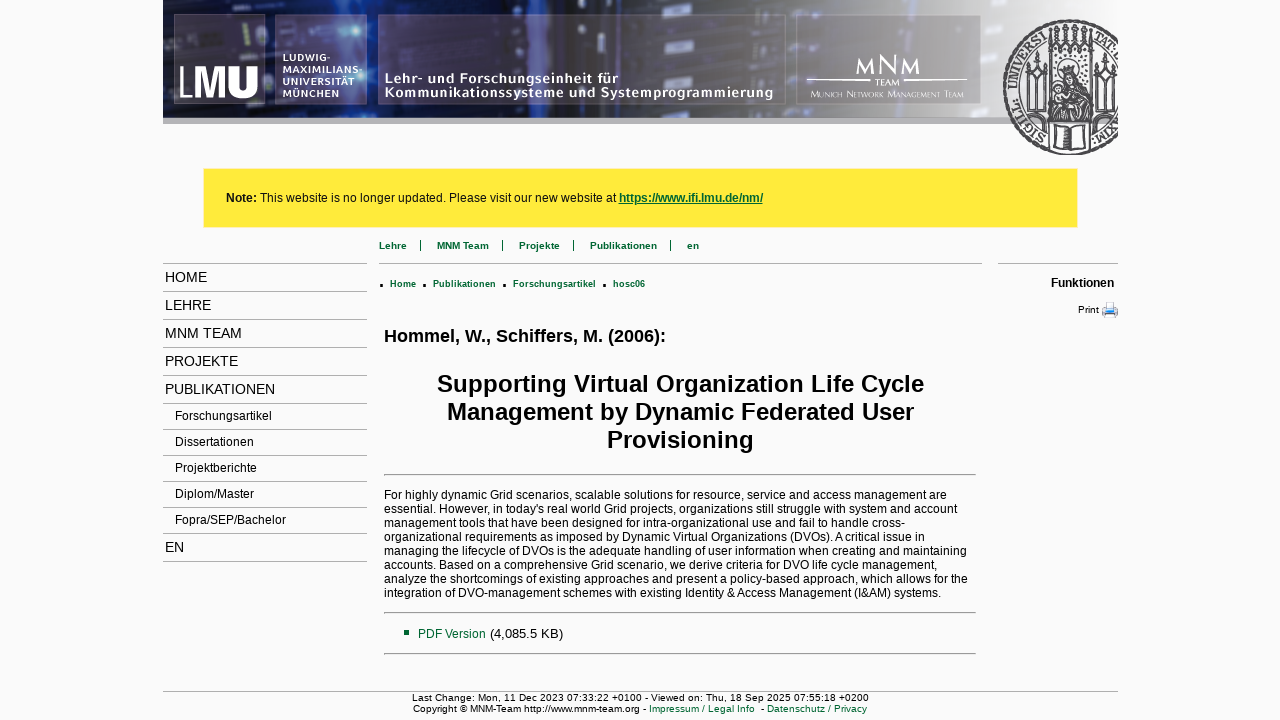

--- FILE ---
content_type: text/html; charset=UTF-8
request_url: https://www.nm.ifi.lmu.de/pub/Publikationen/hosc06/
body_size: -77
content:
<head><meta http-equiv="Refresh" content="0;url=../hosc06.html"></head><body></body>


--- FILE ---
content_type: text/html; charset=UTF-8
request_url: https://www.nm.ifi.lmu.de/pub/Publikationen/hosc06.html
body_size: 1711
content:
<!DOCTYPE html>
<html>
<head>
<link rel="stylesheet" type="text/css" href="https://www.nm.ifi.lmu.de/_siteSpecific/screen.css">
<meta http-equiv="cache-control" content="no-cache">
<link rel="stylesheet" type="text/css" href="https://www.nm.ifi.lmu.de/_siteSpecific/screen.css">
<meta http-equiv="cache-control" content="no-cache">
<title>hosc06</title></head>
<body>
<div class="roottable">
	<div class="rootheaderrow">
		<div class="banner">
			<img src="https://www.nm.ifi.lmu.de/_images/top-banner.png" usemap="#bannermap" class="thebanner" alt="MNM Banner">
				<map name="bannermap">
					<area href="http://www.lmu.de" shape="rect" coords="12,13,101,103" alt="LMU">			<area href="http://www.lmu.de" shape="rect" coords="114,13,203,103" alt="LMU">			<area href="https://www.nm.ifi.lmu.de/index.html" shape="rect" coords="216,13,760,103" alt="Diese Seite">		</map>
		</div>
<div style="background-color: #ffeb3b; color: #111111; border: 1px solid #ffeeba; padding: 22px; margin: 10px 40px;">
<strong>Note:</strong> This website is no longer updated.
Please visit our new website at
  <a href="https://www.ifi.lmu.de/nm/" style="cologr: #0c5460; font-weight: bold; text-decoration: underline;">
    https://www.ifi.lmu.de/nm/
  </a>
</div>
	</div>
	<div class="rootbodyrow bodytable">
		<div class="main-side">

<!-- begin side navigation -->
			<div class="sidebar">
				<div class="topmostitem">&nbsp;</div>
				<div class="sidenavcontainer">
					<a class="sidenavlink menulayer00 sidenavupper" href="https://www.nm.ifi.lmu.de/index.html">Home</a>
					<a class="sidenavlink menulayer00" href="https://www.nm.ifi.lmu.de/teaching.html">Lehre</a>
					<a class="sidenavlink menulayer00" href="https://www.nm.ifi.lmu.de/mnmteam.html">MNM&nbsp;Team</a>
					<a class="sidenavlink menulayer00" href="https://www.nm.ifi.lmu.de/projects.html">Projekte</a>
					<a class="sidenavlink menulayer00" href="https://www.nm.ifi.lmu.de/pub.html">Publikationen</a>
					<a class="sidenavlink menulayer01" href="../Publikationen.html">Forschungsartikel</a>
					<a class="sidenavlink menulayer01" href="../Dissertationen.html">Dissertationen</a>
					<a class="sidenavlink menulayer01" href="../Projektberichte.html">Projektberichte</a>
					<a class="sidenavlink menulayer01" href="../Diplomarbeiten.html">Diplom/Master</a>
					<a class="sidenavlink menulayer01" href="../Fopras.html">Fopra/SEP/Bachelor</a>
					<a class="sidenavlink menulayer00" href="https://www.nm.ifi.lmu.de/en.html">en</a>
				</div>
			</div>
<!-- end side navigation -->
		</div>
		<div class="pageFunctions">

			<div class="topmostitem">&nbsp;</div>
			<h1>Funktionen</h1>
			<a href="hosc06/index.html%3Fflavour=print.html" title="Druckversion / Printer friendly">
				Print<img class="sidenavpic" src="https://www.nm.ifi.lmu.de/_images/printer1.png" alt="[PRINT]">
			</a>
		</div>
		<div class="main">
			<div class="topnavrow topmostitem">

				<!-- begin top navigation -->
				<div class="topnav-main">
					<a href="https://www.nm.ifi.lmu.de/teaching.html" class="firstItem">Lehre</a>
					<a href="https://www.nm.ifi.lmu.de/mnmteam.html">MNM&nbsp;Team</a>
					<a href="https://www.nm.ifi.lmu.de/projects.html">Projekte</a>
					<a href="https://www.nm.ifi.lmu.de/pub.html">Publikationen</a>
					<a href="https://www.nm.ifi.lmu.de/en.html" class="lastItem">en</a>
				</div>
				<!-- end top navigation -->
			</div>
			<div class="pathbar pathbar-main">
<span class="sep">.</span>&nbsp;&nbsp;<a class="pathbar-main" href="https://www.nm.ifi.lmu.de/index.html">Home</a>&nbsp;
<span class="sep">.</span>&nbsp;&nbsp;<a class="pathbar-main" href="https://www.nm.ifi.lmu.de/pub.html">Publikationen</a>&nbsp;
<span class="sep">.</span>&nbsp;&nbsp;<a class="pathbar-main" href="../Publikationen.html">Forschungsartikel</a>&nbsp;
<span class="sep">.</span>&nbsp;&nbsp;<span class="pathbar-main">hosc06</span>
			</div>
			<div class="main main-main">
<table class="contenttable"><tr><td class="content"><H2>Hommel, W., Schiffers, M. (2006):</H2>
<H1>Supporting Virtual Organization Life Cycle Management by Dynamic Federated User Provisioning</H1>
<hr><p class='ABSTRACT'>For highly dynamic Grid scenarios, scalable solutions for resource, service and
access management are essential. However, in today's real world Grid projects,
organizations still struggle with system and account management tools that have
been designed for intra-organizational use and fail to handle
cross-organizational requirements as imposed by Dynamic Virtual Organizations
(DVOs). A critical issue in managing the lifecycle of DVOs is the adequate handling of user information when creating and maintaining
accounts. Based on a comprehensive Grid scenario, we derive criteria for DVO life cycle
management, analyze the shortcomings of existing approaches and present a
policy-based approach, which allows for the integration of DVO-management schemes with
existing Identity & Access Management (I&AM) systems.</p>

<p class='ABSTRACT'></p>
<hr />
<UL>
<LI><A HREF = "hosc06/PDF-Version/hosc06.pdf">PDF Version</A><FONT SIZE="-1"> (4,085.5 KB)</FONT>
</UL>
<HR> 
</td></tr></table>			</div>
		</div>
	</div>
	<div class="footer footer-main">
Last&nbsp;Change:&nbsp;Mon, 11 Dec 2023 07:33:22 +0100&nbsp;- Viewed&nbsp;on:&nbsp;Thu, 18 Sep 2025 07:55:18 +0200<br>Copyright&nbsp;&copy;&nbsp;MNM-Team  http://www.mnm-team.org&nbsp;-&nbsp;<a class="footer-main" href="https://www.nm.ifi.lmu.de/_impressum.html">Impressum&nbsp;/&nbsp;Legal&nbsp;Info</a> &nbsp;-&nbsp;<a class="footer-main" href="https://www.nm.ifi.lmu.de/_privacy.html">Datenschutz&nbsp;/&nbsp;Privacy</a>	</div>
</div>
</body>
</html>
